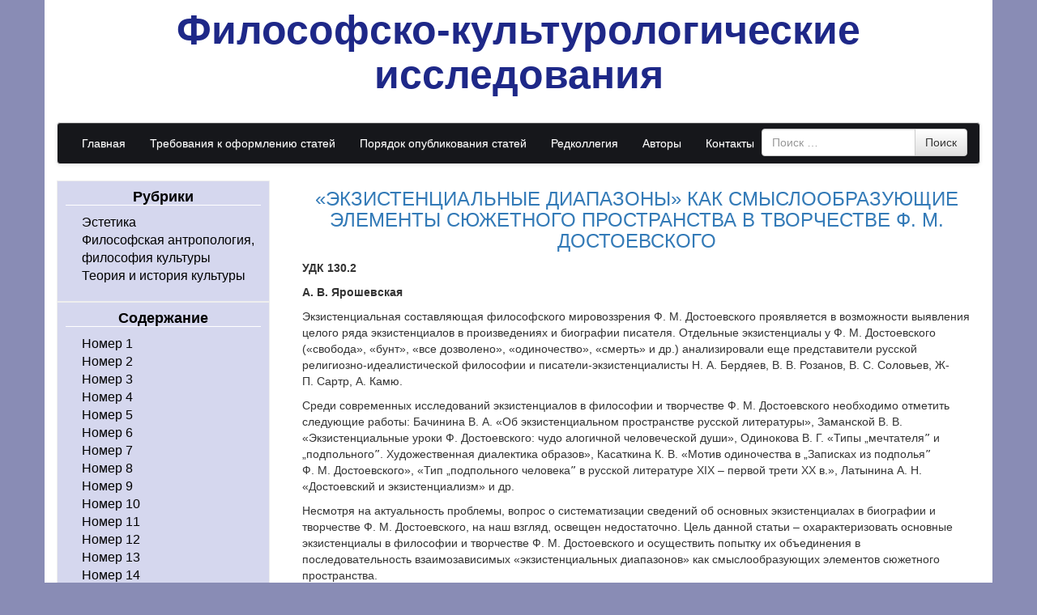

--- FILE ---
content_type: text/html; charset=UTF-8
request_url: http://fki.lgaki.info/2021/11/08/%D1%8D%D0%BA%D0%B7%D0%B8%D1%81%D1%82%D0%B5%D0%BD%D1%86%D0%B8%D0%B0%D0%BB%D1%8C%D0%BD%D1%8B%D0%B5-%D0%B4%D0%B8%D0%B0%D0%BF%D0%B0%D0%B7%D0%BE%D0%BD%D1%8B-%D0%BA%D0%B0%D0%BA-%D1%81%D0%BC/
body_size: 16927
content:
<!DOCTYPE html>
<!--[if lt IE 7]>  <html class="no-js lt-ie9 lt-ie8 lt-ie7" lang="ru-RU"> <![endif]-->
<!--[if IE 7]>     <html class="no-js lt-ie9 lt-ie8" lang="ru-RU"> <![endif]-->
<!--[if IE 8]>     <html class="no-js lt-ie9" lang="ru-RU"> <![endif]-->
<!--[if gt IE 8]><!--> <html class="no-js" lang="ru-RU"> <!--<![endif]-->
	<head>
		<meta charset="UTF-8">
		<meta http-equiv="X-UA-Compatible" content="IE=edge">
		<meta name="viewport" content="width=device-width">

		<link rel="profile" href="http://gmpg.org/xfn/11">
		<link rel="pingback" href="http://fki.lgaki.info/xmlrpc.php">
		
		<!--wordpress head-->
		<title>«ЭКЗИСТЕНЦИАЛЬНЫЕ ДИАПАЗОНЫ» КАК СМЫСЛООБРАЗУЮЩИЕ ЭЛЕМЕНТЫ СЮЖЕТНОГО ПРОСТРАНСТВА В ТВОРЧЕСТВЕ Ф. М. ДОСТОЕВСКОГО | Философско-культурологические исследования</title>
<meta name='robots' content='max-image-preview:large' />
<link rel='dns-prefetch' href='//s.w.org' />
<link rel="alternate" type="application/rss+xml" title="Философско-культурологические исследования &raquo; Лента" href="http://fki.lgaki.info/feed/" />
<link rel="alternate" type="application/rss+xml" title="Философско-культурологические исследования &raquo; Лента комментариев" href="http://fki.lgaki.info/comments/feed/" />
<script type="text/javascript">
window._wpemojiSettings = {"baseUrl":"https:\/\/s.w.org\/images\/core\/emoji\/14.0.0\/72x72\/","ext":".png","svgUrl":"https:\/\/s.w.org\/images\/core\/emoji\/14.0.0\/svg\/","svgExt":".svg","source":{"concatemoji":"http:\/\/fki.lgaki.info\/wp-includes\/js\/wp-emoji-release.min.js?ver=6.0.11"}};
/*! This file is auto-generated */
!function(e,a,t){var n,r,o,i=a.createElement("canvas"),p=i.getContext&&i.getContext("2d");function s(e,t){var a=String.fromCharCode,e=(p.clearRect(0,0,i.width,i.height),p.fillText(a.apply(this,e),0,0),i.toDataURL());return p.clearRect(0,0,i.width,i.height),p.fillText(a.apply(this,t),0,0),e===i.toDataURL()}function c(e){var t=a.createElement("script");t.src=e,t.defer=t.type="text/javascript",a.getElementsByTagName("head")[0].appendChild(t)}for(o=Array("flag","emoji"),t.supports={everything:!0,everythingExceptFlag:!0},r=0;r<o.length;r++)t.supports[o[r]]=function(e){if(!p||!p.fillText)return!1;switch(p.textBaseline="top",p.font="600 32px Arial",e){case"flag":return s([127987,65039,8205,9895,65039],[127987,65039,8203,9895,65039])?!1:!s([55356,56826,55356,56819],[55356,56826,8203,55356,56819])&&!s([55356,57332,56128,56423,56128,56418,56128,56421,56128,56430,56128,56423,56128,56447],[55356,57332,8203,56128,56423,8203,56128,56418,8203,56128,56421,8203,56128,56430,8203,56128,56423,8203,56128,56447]);case"emoji":return!s([129777,127995,8205,129778,127999],[129777,127995,8203,129778,127999])}return!1}(o[r]),t.supports.everything=t.supports.everything&&t.supports[o[r]],"flag"!==o[r]&&(t.supports.everythingExceptFlag=t.supports.everythingExceptFlag&&t.supports[o[r]]);t.supports.everythingExceptFlag=t.supports.everythingExceptFlag&&!t.supports.flag,t.DOMReady=!1,t.readyCallback=function(){t.DOMReady=!0},t.supports.everything||(n=function(){t.readyCallback()},a.addEventListener?(a.addEventListener("DOMContentLoaded",n,!1),e.addEventListener("load",n,!1)):(e.attachEvent("onload",n),a.attachEvent("onreadystatechange",function(){"complete"===a.readyState&&t.readyCallback()})),(e=t.source||{}).concatemoji?c(e.concatemoji):e.wpemoji&&e.twemoji&&(c(e.twemoji),c(e.wpemoji)))}(window,document,window._wpemojiSettings);
</script>
<style type="text/css">
img.wp-smiley,
img.emoji {
	display: inline !important;
	border: none !important;
	box-shadow: none !important;
	height: 1em !important;
	width: 1em !important;
	margin: 0 0.07em !important;
	vertical-align: -0.1em !important;
	background: none !important;
	padding: 0 !important;
}
</style>
	<link rel='stylesheet' id='wp-block-library-css'  href='http://fki.lgaki.info/wp-includes/css/dist/block-library/style.min.css?ver=6.0.11' type='text/css' media='all' />
<style id='global-styles-inline-css' type='text/css'>
body{--wp--preset--color--black: #000000;--wp--preset--color--cyan-bluish-gray: #abb8c3;--wp--preset--color--white: #ffffff;--wp--preset--color--pale-pink: #f78da7;--wp--preset--color--vivid-red: #cf2e2e;--wp--preset--color--luminous-vivid-orange: #ff6900;--wp--preset--color--luminous-vivid-amber: #fcb900;--wp--preset--color--light-green-cyan: #7bdcb5;--wp--preset--color--vivid-green-cyan: #00d084;--wp--preset--color--pale-cyan-blue: #8ed1fc;--wp--preset--color--vivid-cyan-blue: #0693e3;--wp--preset--color--vivid-purple: #9b51e0;--wp--preset--gradient--vivid-cyan-blue-to-vivid-purple: linear-gradient(135deg,rgba(6,147,227,1) 0%,rgb(155,81,224) 100%);--wp--preset--gradient--light-green-cyan-to-vivid-green-cyan: linear-gradient(135deg,rgb(122,220,180) 0%,rgb(0,208,130) 100%);--wp--preset--gradient--luminous-vivid-amber-to-luminous-vivid-orange: linear-gradient(135deg,rgba(252,185,0,1) 0%,rgba(255,105,0,1) 100%);--wp--preset--gradient--luminous-vivid-orange-to-vivid-red: linear-gradient(135deg,rgba(255,105,0,1) 0%,rgb(207,46,46) 100%);--wp--preset--gradient--very-light-gray-to-cyan-bluish-gray: linear-gradient(135deg,rgb(238,238,238) 0%,rgb(169,184,195) 100%);--wp--preset--gradient--cool-to-warm-spectrum: linear-gradient(135deg,rgb(74,234,220) 0%,rgb(151,120,209) 20%,rgb(207,42,186) 40%,rgb(238,44,130) 60%,rgb(251,105,98) 80%,rgb(254,248,76) 100%);--wp--preset--gradient--blush-light-purple: linear-gradient(135deg,rgb(255,206,236) 0%,rgb(152,150,240) 100%);--wp--preset--gradient--blush-bordeaux: linear-gradient(135deg,rgb(254,205,165) 0%,rgb(254,45,45) 50%,rgb(107,0,62) 100%);--wp--preset--gradient--luminous-dusk: linear-gradient(135deg,rgb(255,203,112) 0%,rgb(199,81,192) 50%,rgb(65,88,208) 100%);--wp--preset--gradient--pale-ocean: linear-gradient(135deg,rgb(255,245,203) 0%,rgb(182,227,212) 50%,rgb(51,167,181) 100%);--wp--preset--gradient--electric-grass: linear-gradient(135deg,rgb(202,248,128) 0%,rgb(113,206,126) 100%);--wp--preset--gradient--midnight: linear-gradient(135deg,rgb(2,3,129) 0%,rgb(40,116,252) 100%);--wp--preset--duotone--dark-grayscale: url('#wp-duotone-dark-grayscale');--wp--preset--duotone--grayscale: url('#wp-duotone-grayscale');--wp--preset--duotone--purple-yellow: url('#wp-duotone-purple-yellow');--wp--preset--duotone--blue-red: url('#wp-duotone-blue-red');--wp--preset--duotone--midnight: url('#wp-duotone-midnight');--wp--preset--duotone--magenta-yellow: url('#wp-duotone-magenta-yellow');--wp--preset--duotone--purple-green: url('#wp-duotone-purple-green');--wp--preset--duotone--blue-orange: url('#wp-duotone-blue-orange');--wp--preset--font-size--small: 13px;--wp--preset--font-size--medium: 20px;--wp--preset--font-size--large: 36px;--wp--preset--font-size--x-large: 42px;}.has-black-color{color: var(--wp--preset--color--black) !important;}.has-cyan-bluish-gray-color{color: var(--wp--preset--color--cyan-bluish-gray) !important;}.has-white-color{color: var(--wp--preset--color--white) !important;}.has-pale-pink-color{color: var(--wp--preset--color--pale-pink) !important;}.has-vivid-red-color{color: var(--wp--preset--color--vivid-red) !important;}.has-luminous-vivid-orange-color{color: var(--wp--preset--color--luminous-vivid-orange) !important;}.has-luminous-vivid-amber-color{color: var(--wp--preset--color--luminous-vivid-amber) !important;}.has-light-green-cyan-color{color: var(--wp--preset--color--light-green-cyan) !important;}.has-vivid-green-cyan-color{color: var(--wp--preset--color--vivid-green-cyan) !important;}.has-pale-cyan-blue-color{color: var(--wp--preset--color--pale-cyan-blue) !important;}.has-vivid-cyan-blue-color{color: var(--wp--preset--color--vivid-cyan-blue) !important;}.has-vivid-purple-color{color: var(--wp--preset--color--vivid-purple) !important;}.has-black-background-color{background-color: var(--wp--preset--color--black) !important;}.has-cyan-bluish-gray-background-color{background-color: var(--wp--preset--color--cyan-bluish-gray) !important;}.has-white-background-color{background-color: var(--wp--preset--color--white) !important;}.has-pale-pink-background-color{background-color: var(--wp--preset--color--pale-pink) !important;}.has-vivid-red-background-color{background-color: var(--wp--preset--color--vivid-red) !important;}.has-luminous-vivid-orange-background-color{background-color: var(--wp--preset--color--luminous-vivid-orange) !important;}.has-luminous-vivid-amber-background-color{background-color: var(--wp--preset--color--luminous-vivid-amber) !important;}.has-light-green-cyan-background-color{background-color: var(--wp--preset--color--light-green-cyan) !important;}.has-vivid-green-cyan-background-color{background-color: var(--wp--preset--color--vivid-green-cyan) !important;}.has-pale-cyan-blue-background-color{background-color: var(--wp--preset--color--pale-cyan-blue) !important;}.has-vivid-cyan-blue-background-color{background-color: var(--wp--preset--color--vivid-cyan-blue) !important;}.has-vivid-purple-background-color{background-color: var(--wp--preset--color--vivid-purple) !important;}.has-black-border-color{border-color: var(--wp--preset--color--black) !important;}.has-cyan-bluish-gray-border-color{border-color: var(--wp--preset--color--cyan-bluish-gray) !important;}.has-white-border-color{border-color: var(--wp--preset--color--white) !important;}.has-pale-pink-border-color{border-color: var(--wp--preset--color--pale-pink) !important;}.has-vivid-red-border-color{border-color: var(--wp--preset--color--vivid-red) !important;}.has-luminous-vivid-orange-border-color{border-color: var(--wp--preset--color--luminous-vivid-orange) !important;}.has-luminous-vivid-amber-border-color{border-color: var(--wp--preset--color--luminous-vivid-amber) !important;}.has-light-green-cyan-border-color{border-color: var(--wp--preset--color--light-green-cyan) !important;}.has-vivid-green-cyan-border-color{border-color: var(--wp--preset--color--vivid-green-cyan) !important;}.has-pale-cyan-blue-border-color{border-color: var(--wp--preset--color--pale-cyan-blue) !important;}.has-vivid-cyan-blue-border-color{border-color: var(--wp--preset--color--vivid-cyan-blue) !important;}.has-vivid-purple-border-color{border-color: var(--wp--preset--color--vivid-purple) !important;}.has-vivid-cyan-blue-to-vivid-purple-gradient-background{background: var(--wp--preset--gradient--vivid-cyan-blue-to-vivid-purple) !important;}.has-light-green-cyan-to-vivid-green-cyan-gradient-background{background: var(--wp--preset--gradient--light-green-cyan-to-vivid-green-cyan) !important;}.has-luminous-vivid-amber-to-luminous-vivid-orange-gradient-background{background: var(--wp--preset--gradient--luminous-vivid-amber-to-luminous-vivid-orange) !important;}.has-luminous-vivid-orange-to-vivid-red-gradient-background{background: var(--wp--preset--gradient--luminous-vivid-orange-to-vivid-red) !important;}.has-very-light-gray-to-cyan-bluish-gray-gradient-background{background: var(--wp--preset--gradient--very-light-gray-to-cyan-bluish-gray) !important;}.has-cool-to-warm-spectrum-gradient-background{background: var(--wp--preset--gradient--cool-to-warm-spectrum) !important;}.has-blush-light-purple-gradient-background{background: var(--wp--preset--gradient--blush-light-purple) !important;}.has-blush-bordeaux-gradient-background{background: var(--wp--preset--gradient--blush-bordeaux) !important;}.has-luminous-dusk-gradient-background{background: var(--wp--preset--gradient--luminous-dusk) !important;}.has-pale-ocean-gradient-background{background: var(--wp--preset--gradient--pale-ocean) !important;}.has-electric-grass-gradient-background{background: var(--wp--preset--gradient--electric-grass) !important;}.has-midnight-gradient-background{background: var(--wp--preset--gradient--midnight) !important;}.has-small-font-size{font-size: var(--wp--preset--font-size--small) !important;}.has-medium-font-size{font-size: var(--wp--preset--font-size--medium) !important;}.has-large-font-size{font-size: var(--wp--preset--font-size--large) !important;}.has-x-large-font-size{font-size: var(--wp--preset--font-size--x-large) !important;}
</style>
<link rel='stylesheet' id='bootstrap-style-css'  href='http://fki.lgaki.info/wp-content/themes/bootstrap-basic/css/bootstrap.min.css?ver=3.3.7' type='text/css' media='all' />
<link rel='stylesheet' id='bootstrap-theme-style-css'  href='http://fki.lgaki.info/wp-content/themes/bootstrap-basic/css/bootstrap-theme.min.css?ver=3.3.7' type='text/css' media='all' />
<link rel='stylesheet' id='fontawesome-style-css'  href='http://fki.lgaki.info/wp-content/themes/bootstrap-basic/css/font-awesome.min.css?ver=4.7.0' type='text/css' media='all' />
<link rel='stylesheet' id='main-style-css'  href='http://fki.lgaki.info/wp-content/themes/bootstrap-basic/css/main.css?ver=6.0.11' type='text/css' media='all' />
<link rel='stylesheet' id='bootstrap-basic-style-css'  href='http://fki.lgaki.info/wp-content/themes/bootstrap-basic/style.css?ver=6.0.11' type='text/css' media='all' />
<script type='text/javascript' src='http://fki.lgaki.info/wp-content/themes/bootstrap-basic/js/vendor/modernizr.min.js?ver=3.3.1' id='modernizr-script-js'></script>
<!--[if lt IE 9]>
<script type='text/javascript' src='http://fki.lgaki.info/wp-content/themes/bootstrap-basic/js/vendor/respond.min.js?ver=1.4.2' id='respond-script-js'></script>
<![endif]-->
<!--[if lte IE 9]>
<script type='text/javascript' src='http://fki.lgaki.info/wp-content/themes/bootstrap-basic/js/vendor/html5shiv.min.js?ver=3.7.3' id='html5-shiv-script-js'></script>
<![endif]-->
<script type='text/javascript' src='http://fki.lgaki.info/wp-includes/js/jquery/jquery.min.js?ver=3.6.0' id='jquery-core-js'></script>
<script type='text/javascript' src='http://fki.lgaki.info/wp-includes/js/jquery/jquery-migrate.min.js?ver=3.3.2' id='jquery-migrate-js'></script>
<link rel="https://api.w.org/" href="http://fki.lgaki.info/wp-json/" /><link rel="alternate" type="application/json" href="http://fki.lgaki.info/wp-json/wp/v2/posts/628" /><link rel="EditURI" type="application/rsd+xml" title="RSD" href="http://fki.lgaki.info/xmlrpc.php?rsd" />
<link rel="wlwmanifest" type="application/wlwmanifest+xml" href="http://fki.lgaki.info/wp-includes/wlwmanifest.xml" /> 
<meta name="generator" content="WordPress 6.0.11" />
<link rel="canonical" href="http://fki.lgaki.info/2021/11/08/%d1%8d%d0%ba%d0%b7%d0%b8%d1%81%d1%82%d0%b5%d0%bd%d1%86%d0%b8%d0%b0%d0%bb%d1%8c%d0%bd%d1%8b%d0%b5-%d0%b4%d0%b8%d0%b0%d0%bf%d0%b0%d0%b7%d0%be%d0%bd%d1%8b-%d0%ba%d0%b0%d0%ba-%d1%81%d0%bc/" />
<link rel='shortlink' href='http://fki.lgaki.info/?p=628' />
<link rel="alternate" type="application/json+oembed" href="http://fki.lgaki.info/wp-json/oembed/1.0/embed?url=http%3A%2F%2Ffki.lgaki.info%2F2021%2F11%2F08%2F%25d1%258d%25d0%25ba%25d0%25b7%25d0%25b8%25d1%2581%25d1%2582%25d0%25b5%25d0%25bd%25d1%2586%25d0%25b8%25d0%25b0%25d0%25bb%25d1%258c%25d0%25bd%25d1%258b%25d0%25b5-%25d0%25b4%25d0%25b8%25d0%25b0%25d0%25bf%25d0%25b0%25d0%25b7%25d0%25be%25d0%25bd%25d1%258b-%25d0%25ba%25d0%25b0%25d0%25ba-%25d1%2581%25d0%25bc%2F" />
<link rel="alternate" type="text/xml+oembed" href="http://fki.lgaki.info/wp-json/oembed/1.0/embed?url=http%3A%2F%2Ffki.lgaki.info%2F2021%2F11%2F08%2F%25d1%258d%25d0%25ba%25d0%25b7%25d0%25b8%25d1%2581%25d1%2582%25d0%25b5%25d0%25bd%25d1%2586%25d0%25b8%25d0%25b0%25d0%25bb%25d1%258c%25d0%25bd%25d1%258b%25d0%25b5-%25d0%25b4%25d0%25b8%25d0%25b0%25d0%25bf%25d0%25b0%25d0%25b7%25d0%25be%25d0%25bd%25d1%258b-%25d0%25ba%25d0%25b0%25d0%25ba-%25d1%2581%25d0%25bc%2F&#038;format=xml" />
	</head>
	<body class="post-template-default single single-post postid-628 single-format-standard">
		<!--[if lt IE 8]>
			<p class="ancient-browser-alert">You are using an <strong>outdated</strong> browser. Please <a href="http://browsehappy.com/" target="_blank">upgrade your browser</a>.</p>
		<![endif]-->
		
		
		
		
		
		<div class="container page-container">
			 
			<header role="banner">
				<div class="row row-with-vspace site-branding">
					<div class="col-md-12 site-title">
						<h1 class="site-title-heading">
							<a href="http://fki.lgaki.info/" title="Философско-культурологические исследования" rel="home">Философско-культурологические исследования</a>
						</h1>
					</div>
					<div class="col-md-6 page-header-top-right">
						<div class="sr-only">
							<a href="#content" title="Skip to content">Skip to content</a>
						</div>
						 
					</div>
				</div><!--.site-branding-->
				
				<div class="row main-navigation">
					<div class="col-md-12">
						<nav class="navbar navbar-default" role="navigation">
							<div class="navbar-header">
								<button type="button" class="navbar-toggle" data-toggle="collapse" data-target=".navbar-primary-collapse">
									<span class="sr-only">Toggle navigation</span>
									<span class="icon-bar"></span>
									<span class="icon-bar"></span>
									<span class="icon-bar"></span>
								</button>
							</div>
							
							<div class="collapse navbar-collapse navbar-primary-collapse">
								<ul id="menu-%d0%b3%d0%bb%d0%b0%d0%b2%d0%bd%d0%be%d0%b5" class="nav navbar-nav"><li id="menu-item-12" class="menu-item menu-item-type-post_type menu-item-object-page menu-item-home menu-item-12"><a href="http://fki.lgaki.info/">Главная</a></li>
<li id="menu-item-74" class="menu-item menu-item-type-post_type menu-item-object-page menu-item-74"><a href="http://fki.lgaki.info/%d1%82%d1%80%d0%b5%d0%b1%d0%be%d0%b2%d0%b0%d0%bd%d0%b8%d1%8f-%d0%ba-%d0%be%d1%84%d0%be%d1%80%d0%bc%d0%bb%d0%b5%d0%bd%d0%b8%d1%8e-%d1%81%d1%82%d0%b0%d1%82%d0%b5%d0%b9/">Требования к оформлению статей</a></li>
<li id="menu-item-222" class="menu-item menu-item-type-post_type menu-item-object-page menu-item-222"><a href="http://fki.lgaki.info/%d0%bf%d0%be%d1%80%d1%8f%d0%b4%d0%be%d0%ba-%d0%bd%d0%b0%d0%bf%d1%80%d0%b0%d0%b2%d0%bb%d0%b5%d0%bd%d0%b8%d1%8f-%d1%80%d0%b5%d1%86%d0%b5%d0%bd%d0%b7%d0%b8%d1%80%d0%be%d0%b2%d0%b0%d0%bd%d0%b8%d1%8f/">Порядок опубликования статей</a></li>
<li id="menu-item-28" class="menu-item menu-item-type-post_type menu-item-object-page menu-item-28"><a href="http://fki.lgaki.info/%d1%80%d0%b5%d0%b4%d0%ba%d0%be%d0%bb%d0%bb%d0%b5%d0%b3%d0%b8%d1%8f/">Редколлегия</a></li>
<li id="menu-item-29" class="menu-item menu-item-type-post_type menu-item-object-page menu-item-29"><a href="http://fki.lgaki.info/%d0%b0%d0%b2%d1%82%d0%be%d1%80%d1%8b/">Авторы</a></li>
<li id="menu-item-110" class="menu-item menu-item-type-post_type menu-item-object-page menu-item-110"><a href="http://fki.lgaki.info/%d0%ba%d0%be%d0%bd%d1%82%d0%b0%d0%ba%d1%82%d1%8b/">Контакты</a></li>
</ul> 
								 
							</div><!--.navbar-collapse-->
							<div class="col-md-3 col-md-offset-9" style="position:absolute;
z-index: 9999;top: 7px;">
							<form role="search" method="get" class="search-form form" action="http://fki.lgaki.info/">
	<label for="form-search-input" class="sr-only">Поиск</label>
	<div class="input-group">
		<input type="search" id="form-search-input" class="form-control" placeholder="Поиск &hellip;" value="" name="s" title="Search for:">
		<span class="input-group-btn">
			<button type="submit" class="btn btn-default">Поиск</button>
		</span>
	</div>
</form>							</div>	
						</nav>
					</div>
				</div><!--.main-navigation-->
			</header>
			
			
			<div id="content" class="row row-with-vspace site-content">
 
 
				<div class="col-md-3" id="sidebar-left">
					 
					<aside id="nav_menu-2" class="widget widget_nav_menu"><h1 class="widget-title">Рубрики</h1><div class="menu-menu-1-container"><ul id="menu-menu-1" class="menu"><li id="menu-item-11" class="menu-item menu-item-type-taxonomy menu-item-object-category menu-item-11"><a href="http://fki.lgaki.info/category/%d1%8d%d1%81%d1%82%d0%b5%d1%82%d0%b8%d0%ba%d0%b0/">Эстетика</a></li>
<li id="menu-item-10" class="menu-item menu-item-type-taxonomy menu-item-object-category current-post-ancestor current-menu-parent current-post-parent menu-item-10"><a href="http://fki.lgaki.info/category/%d1%84%d0%b8%d0%bb%d0%be%d1%81%d0%be%d1%84%d1%81%d0%ba%d0%b0%d1%8f-%d0%b0%d0%bd%d1%82%d1%80%d0%be%d0%bf%d0%be%d0%bb%d0%be%d0%b3%d0%b8%d1%8f-%d1%84%d0%b8%d0%bb%d0%be%d1%81%d0%be%d1%84%d0%b8%d1%8f/">Философская антропология, философия культуры</a></li>
<li id="menu-item-9" class="menu-item menu-item-type-taxonomy menu-item-object-category menu-item-9"><a href="http://fki.lgaki.info/category/%d1%82%d0%b5%d0%be%d1%80%d0%b8%d1%8f-%d0%b8-%d0%b8%d1%81%d1%82%d0%be%d1%80%d0%b8%d1%8f-%d0%ba%d1%83%d0%bb%d1%8c%d1%82%d1%83%d1%80%d1%8b/">Теория и история культуры</a></li>
</ul></div></aside><aside id="nav_menu-3" class="widget widget_nav_menu"><h1 class="widget-title">Содержание</h1><div class="menu-%d1%81%d0%be%d0%b4%d0%b5%d1%80%d0%b6%d0%b0%d0%bd%d0%b8%d0%b5-container"><ul id="menu-%d1%81%d0%be%d0%b4%d0%b5%d1%80%d0%b6%d0%b0%d0%bd%d0%b8%d0%b5" class="menu"><li id="menu-item-106" class="menu-item menu-item-type-post_type menu-item-object-page menu-item-106"><a href="http://fki.lgaki.info/%d0%bd%d0%be%d0%bc%d0%b5%d1%80-%e2%84%96-1/">Номер 1</a></li>
<li id="menu-item-195" class="menu-item menu-item-type-post_type menu-item-object-page menu-item-195"><a href="http://fki.lgaki.info/%d0%bd%d0%be%d0%bc%d0%b5%d1%80-2/">Номер 2</a></li>
<li id="menu-item-217" class="menu-item menu-item-type-post_type menu-item-object-page menu-item-217"><a href="http://fki.lgaki.info/%d0%bd%d0%be%d0%bc%d0%b5%d1%80-3/">Номер 3</a></li>
<li id="menu-item-276" class="menu-item menu-item-type-post_type menu-item-object-page menu-item-276"><a href="http://fki.lgaki.info/%d0%bd%d0%be%d0%bc%d0%b5%d1%80-4/">Номер 4</a></li>
<li id="menu-item-412" class="menu-item menu-item-type-post_type menu-item-object-page menu-item-412"><a href="http://fki.lgaki.info/%d0%bd%d0%be%d0%bc%d0%b5%d1%80-5/">Номер 5</a></li>
<li id="menu-item-469" class="menu-item menu-item-type-post_type menu-item-object-page menu-item-469"><a href="http://fki.lgaki.info/%d0%bd%d0%be%d0%bc%d0%b5%d1%80-6/">Номер 6</a></li>
<li id="menu-item-521" class="menu-item menu-item-type-post_type menu-item-object-page menu-item-521"><a href="http://fki.lgaki.info/%d0%bd%d0%be%d0%bc%d0%b5%d1%80-7/">Номер 7</a></li>
<li id="menu-item-569" class="menu-item menu-item-type-post_type menu-item-object-page menu-item-569"><a href="http://fki.lgaki.info/%d0%bd%d0%be%d0%bc%d0%b5%d1%80-8/">Номер 8</a></li>
<li id="menu-item-616" class="menu-item menu-item-type-post_type menu-item-object-page menu-item-616"><a href="http://fki.lgaki.info/%d0%bd%d0%be%d0%bc%d0%b5%d1%80-9/">Номер 9</a></li>
<li id="menu-item-650" class="menu-item menu-item-type-post_type menu-item-object-page menu-item-650"><a href="http://fki.lgaki.info/%d0%bd%d0%be%d0%bc%d0%b5%d1%80-10/">Номер 10</a></li>
<li id="menu-item-725" class="menu-item menu-item-type-post_type menu-item-object-page menu-item-725"><a href="http://fki.lgaki.info/%d0%bd%d0%be%d0%bc%d0%b5%d1%80-11/">Номер 11</a></li>
<li id="menu-item-750" class="menu-item menu-item-type-post_type menu-item-object-page menu-item-750"><a href="http://fki.lgaki.info/%d0%bd%d0%be%d0%bc%d0%b5%d1%80-12/">Номер 12</a></li>
<li id="menu-item-801" class="menu-item menu-item-type-post_type menu-item-object-page menu-item-801"><a href="http://fki.lgaki.info/%d0%bd%d0%be%d0%bc%d0%b5%d1%80-13/">Номер 13</a></li>
<li id="menu-item-859" class="menu-item menu-item-type-post_type menu-item-object-page menu-item-859"><a href="http://fki.lgaki.info/%d0%bd%d0%be%d0%bc%d0%b5%d1%80-14/">Номер 14</a></li>
</ul></div></aside><aside id="calendar-2" class="widget widget_calendar"><div id="calendar_wrap" class="calendar_wrap"><table  id="wp-calendar" class="table" class="wp-calendar-table">
	<caption>Ноябрь 2021</caption>
	<thead>
	<tr>
		<th scope="col" title="Понедельник">Пн</th>
		<th scope="col" title="Вторник">Вт</th>
		<th scope="col" title="Среда">Ср</th>
		<th scope="col" title="Четверг">Чт</th>
		<th scope="col" title="Пятница">Пт</th>
		<th scope="col" title="Суббота">Сб</th>
		<th scope="col" title="Воскресенье">Вс</th>
	</tr>
	</thead>
	<tbody>
	<tr><td>1</td><td>2</td><td>3</td><td>4</td><td>5</td><td>6</td><td>7</td>
	</tr>
	<tr>
		<td><a href="http://fki.lgaki.info/2021/11/08/" aria-label="Записи, опубликованные 08.11.2021">8</a></td><td>9</td><td>10</td><td>11</td><td>12</td><td>13</td><td>14</td>
	</tr>
	<tr>
		<td>15</td><td>16</td><td>17</td><td>18</td><td>19</td><td>20</td><td>21</td>
	</tr>
	<tr>
		<td>22</td><td>23</td><td>24</td><td>25</td><td>26</td><td>27</td><td>28</td>
	</tr>
	<tr>
		<td>29</td><td>30</td>
		<td class="pad" colspan="5">&nbsp;</td>
	</tr>
	</tbody>
	</table><nav aria-label="Предыдущий и следующий месяцы" class="wp-calendar-nav">
		<span class="wp-calendar-nav-prev"><a href="http://fki.lgaki.info/2021/07/">&laquo; Июл</a></span>
		<span class="pad">&nbsp;</span>
		<span class="wp-calendar-nav-next"><a href="http://fki.lgaki.info/2022/07/">Июл &raquo;</a></span>
	</nav></div></aside> 
				</div>
  
				<div class="col-md-9 content-area" id="main-column">
					<main id="main" class="site-main" role="main">
						<article id="post-628" class="post-628 post type-post status-publish format-standard hentry category-3">
	<header class="entry-header">
		<h3 class="entry-title"><a href="http://fki.lgaki.info/2021/11/08/%d1%8d%d0%ba%d0%b7%d0%b8%d1%81%d1%82%d0%b5%d0%bd%d1%86%d0%b8%d0%b0%d0%bb%d1%8c%d0%bd%d1%8b%d0%b5-%d0%b4%d0%b8%d0%b0%d0%bf%d0%b0%d0%b7%d0%be%d0%bd%d1%8b-%d0%ba%d0%b0%d0%ba-%d1%81%d0%bc/" rel="bookmark">«ЭКЗИСТЕНЦИАЛЬНЫЕ ДИАПАЗОНЫ» КАК СМЫСЛООБРАЗУЮЩИЕ ЭЛЕМЕНТЫ СЮЖЕТНОГО ПРОСТРАНСТВА В ТВОРЧЕСТВЕ Ф. М. ДОСТОЕВСКОГО</a></h3>

		 
		
		 
	</header><!-- .entry-header -->

	
	 
	<div class="entry-content">
		<p><strong>УДК 130.2 </strong></p>
<p><strong>А. В. Ярошевская</strong></p>
<p>Экзистенциальная составляющая философского мировоззрения Ф. М. Достоевского проявляется в возможности выявления целого ряда экзистенциалов в произведениях и биографии писателя. Отдельные экзистенциалы у Ф. М. Достоевского («свобода», «бунт», «все дозволено», «одиночество», «смерть» и др.) анализировали еще представители русской религиозно-идеалистической философии и писатели-экзистенциалисты Н. А. Бердяев, В. В. Розанов, В. С. Соловьев, Ж-П. Сартр, А. Камю.<span id="more-628"></span></p>
<p>Среди современных исследований экзистенциалов в философии и творчестве Ф. М. Достоевского необходимо отметить следующие работы: Бачинина В. А. «Об экзистенциальном пространстве русской литературы», Заманской В. В. «Экзистенциальные уроки Ф. Достоевского: чудо алогичной человеческой души», Одинокова В. Г. «Типы „мечтателяˮ и „подпольногоˮ. Художественная диалектика образов», Касаткина К. В. «Мотив одиночества в „Записках из подпольяˮ Ф. М. Достоевского», «Тип „подпольного человекаˮ в русской литературе XIX – первой трети ХХ в.», Латынина А. Н. «Достоевский и экзистенциализм» и др.</p>
<p>Несмотря на актуальность проблемы, вопрос о систематизации сведений об основных экзистенциалах в биографии и творчестве Ф. М. Достоевского, на наш взгляд, освещен недостаточно. Цель данной статьи – охарактеризовать основные экзистенциалы в философии и творчестве Ф. М. Достоевского и осуществить попытку их объединения в последовательность взаимозависимых «экзистенциальных диапазонов» как смыслообразующих элементов сюжетного пространства.</p>
<p>Вопрос об экзистенциалах в философии и творчестве Ф. М. Достоевского поднимался в научной литературе неоднократно. Здесь необходимо отметить, что обилие «разночтений» в исследованиях во многом обусловлено уникальной особенностью философской системы Ф. М. Достоевского, изложенной, как известно, посредством литературы и художественных образов. Тем более, что в экзистенциализме традиционные понятия философии («субстанция», «дух», «материя», «бытие», «сущность» и т. п.) заменяются более «очеловеченными» − «свобода», «любовь», «страх», и т. п., взятыми в их конкретном жизненном содержании, понятном каждому человеку. В романах писателя процесс «жизненного содержания» насыщен «общечеловеческими» экзистенциалами. Таким образом, именно специфичность философской концепции писателя, нашедшей воплощение в литературе и публицистике, предоставляет широкое поле для определения того или иного экзисстенциала в научных исследованиях.</p>
<p>Латынина А. Н. среди ключевых экзистенциалов в текстах Ф. М. Достоевского выделяет следующие: «ощущение жизни как трагедии и борьбы», «требование свободы и ответственности за нее», «поиски подлинности существования», «недоверие к возможности преобразовать мир и человеческую жизнь на разумных началах» [9, с.211].</p>
<p>Романов Ю. А. в статье «Матрица „подпольяˮ в концепции героев позднего Достоевского» обобщает исследования, выявившие типы «кроткий», «ожесточенный», «двойник», «подпольные», «теоретики – раздвоенные натуры», «нигилисты», «апокалиптики» и др. [14, с.76]. Большинство из названных типов позже угадываются в персонажах писателей-экзистенциалистов (А. Камю, Ж.-П. Сартра)</p>
<p>Райнхард Лаут в книге «Философия Достоевского в систематическом изложении» рассматривает воплощенные в творчестве писателя экзистенциалы «свобода», «воля к жизни», «смерть, «самоубийство», «Бога нет» и др. Историк философии считает, что русский мыслитель «является первооткрывателем понятия о «сверхчеловеке». Ф.М. Достоевский, отмечает Лаут, «независимо и вне влияния Кьеркегора обрисовал «безосновный страх» экзистенциализма и преодолел его» [10, с.38].</p>
<p>Большинство исследователей сходится во мнении, что важнейшим в философской системе <strong>Ф. М. Достоевского</strong>, как и в философии существования, является категория свободы. Различные способы реализации данного экзистенциала рассматриваются <strong>Ф. М. Достоевским </strong>практически в каждом произведении. Парадоксально, что «свободу и самобытность, как проблему, а не как факт только» писатель обрел именно в заключении, на каторге, «когда он весь ушел в собственные глубины и в духовное свое подполье» [15, с.81].</p>
<p>Свобода – это, прежде всего, естественное состояние и неотъемлемое право человека. Это необходимость осознавать и принимать собственную свободу как дар, а не как тяжкое бремя. Очень важно также уважать право на свободу других; умышленное лишение свободы может привести к потере личности и превращению человечества в покорное стадо, жаждущее только «хлеба и зрелищ».</p>
<p>Не менее значим в философии, жизни и творчестве <strong>Ф. М. Достоевского </strong>экзистенциал «одиночество». Творческая изоляция писателя, обвинения в «жестоком таланте», непонимание вчерашних «товарищей по перу» способствовало духовному одиночеству. Тяжелым для писателя было пребывание в инженерном училище с военной муштрой, страшным испытанием стала каторга, где болезненное противопоставление «я» – «другие» особенно ощущалось в социальном расслоении: для каторжан писатель был «барином», а значит – врагом.</p>
<p>Опыт одиночества Ф. М. Достоевский переносит на своих героев: Голядкин, Макар Девушкин, Прохарчин, Раскольников, Мышкин и другие. Многие персонажи одиноки из-за одержимостью различными идеями: Раскольников, противопоставляющий себя «тварям дрожащим», Иван Карамазов, находящийся в плену мучительной теодицеи, князь Мышкин, не выдерживающий столкновение с миром. В отличие от европейских экзистенциалистов, писатель видит спасение от одиночества в вере, в воссоединении с единомышленниками на «православной ниве».</p>
<p>Одной из составляющих экзистенциала «одиночество» в философии, жизни и творчестве <strong>Ф. М. Достоевского </strong>является уникальный экзистенциал «подполье», введенный в мировую философию и литературу писателем.</p>
<p>Подполье – это метафорическое обозначение обособленности, отгороженности; это – не желание общения и, одновременно, зависимость от чужого мнения.  Это укрытие и плен, способ избежать общения и страстная жажда, чтобы тебя увидели, заметили, оценили. Пребывание «в подполье» характеризуется временностью, герой так или иначе предполагает выждать, затаится и «выйти», проявить себя при благоприятном стечении обстоятельств, вторгнуться в «живую жизнь», осознавая при этом свою «исключительность».</p>
<p>Подпольного героя можно считать «наследником» «лишних» людей – Чацкого, Онегина, Печорина, которые, в свою очередь, переходят в тип «скитальцев» и «богоборцев». Взаимосвязан с «подпольем» также тип «гордого человека», не согласно идти на компромиссы, болезненно переживающего обиду в одиночестве.</p>
<p>В. Г. Одиноков связывает тип «подпольного» и тип «мечтателя», считая их «общей покрывающей точкой» системы центральных образов писателя, рассматривает их «во внутренней диалектической связи», подчиненной авторскому стремлению создать «универсальную» личность [12, с.7]. Именно эти образы, возникнув в самом начале творчества <strong>Ф. М. Достоевского </strong>в виде конкретных персонажей, постепенно обрели «сверхтипичность», характеризующую не общий образ-характер, а систему образов.</p>
<p>Пограничная ситуация в жизни и творчестве <strong>Ф. М. Достоевского</strong>, как и в философии существования имеет важнейшее значение. Автор понятия, К. Ясперс, сравнивает пограничные ситуации со стеной, о которую разбивается весь предыдущий жизненный опыт человека, его рациональный взгляд на мир. Прежняя жизнь предстает перед ним как существование иллюзорное, неподлинное. Человек осознает, что окружающий мир заслонял от него бытие реальное, выходящее за пределы чувственного опыта. Поэтому пограничная ситуация дает возможность соприкоснуться с трансценденцией, с Богом.</p>
<p>Ф. М. Достоевским метафизическая сущность пограничной ситуации была прочувствована в избытке: трудно найти биографию, более насыщенную кризисами и катастрофическими событиями. С самой юности писатель испытал тяжелую утрату – смерть матери, трагическую и страшную смерть отца. Далее – неизлечимая «падучая», отравляющая жизнь писателя до самой смерти. Далее – тяжелый, изнурительный труд над первым и последующими романами, разрыв с Белинским, арест, ссылка, каторга, смерть детей и т.д. Практически все пережитые пограничные ситуации писатель позже интерпретирует посредствам художественных образов, подвергая своих персонажей различным испытаниям.</p>
<p>Смерть – важнейший экзистенциал в творчестве <strong>Ф. М. Достоевского</strong>: пережив «пограничную ситуацию» на Семеновском плацу, писатель уделял особое внимание этому экзистенциалу. Сущность и смысл смерти многократно переосмыслены, прочувствованы в творчестве <strong>Ф. М. Достоевского</strong>, писатель постоянно возвращался к этому вопросу в романах и публицистике («Увижусь ли с Машей?»). Как и самоубийца Кириллов, писатель «всю жизнь думал» о смерти.</p>
<p>Экзистенциал «смерть» у <strong>Ф. М. Достоевского </strong>имеет разветвленную систему значений: смерть как окончание существования человека, самоубийство, тайна посмертного существования, насильственная смерть, «подполье» как смерть, смерть как конечность мира и т.д.</p>
<p>Экзистенциал «бунт» не менее важен в философии <strong>Ф. М. Достоевского</strong>. Наиболее ярко проявляется данный экзистенциал в образе и философии Ивана Карамазова («Братья Карамазовы»). Богоборческий бунт Ивана Карамазова связан с протестом против мировой дисгармонии. Неисчислимые человеческие страдания, особенно страшные муки детей, требуют в его душе «отмщения и возмездия». Перефразируя слова Священного Писания («У Меня отмщение и воздаяние» (Втор. 32, 35), он восклицает: «мне надо возмездие, иначе ведь я истреблю себя. И возмездие не в бесконечности где-нибудь и когда-нибудь, а здесь, уже на земле, и чтоб я его сам увидал. &lt;&#8230;&gt; Не для того же я страдал, чтобы собой, злодействами и страданиями моими унавозить кому-то будущую гармонию» [2, с.274]. Бунт Ивана Карамазова имеет метафизическую (по А. Камю) природу, этот бунт не продуктивен и не выводит Ивана на новый уровень экзистенции, а, напротив, ввергает в пучину безумия.</p>
<p>Многообразие и, одновременно, внутренняя связь большинства экзистенциалов в творчестве Ф. М. Достоевского тяготеет к некоторой систематизации. Во многих романах и публицистике Ф. М. Достоевского ключевые экзистенциалы возможно, на наш взгляд, объединить в последовательности взаимозависимых «экзистенциальных диапазонов» как смыслообразующих элементов сюжетного пространства.</p>
<p>Мы не случайно используем изначально музыкальный термин «диапазон», имеющий следующие значения: «1. Музыкальный объём звучания певческого голоса или музыкального инструмента, определяемый интервалом между доступными им самым низким и самым высоким звуками.  2. Пределы распространения чего-либо; объём познаний, представлений кого-либо, возможностей кого-, чего-либо» [1]. Использование заимствованной терминологии не ново в научных исследованиях. Достаточно вспомнить невероятно ёмкий и уместный термин «полифония» М. М. Бахтина.</p>
<p>На наш взгляд, каждый экзистенциал Достоевского имеет свой «диапазон звучания» в тексте. Однако экзистенциалы чаще всего взаимосвязаны и взаимозависимы, и, хотя «звучат» автономно, в рамках своего значения, могут составлять последовательность «экзистенциальных диапазонов». Например, в романе «Преступление и наказание» последовательность «экзистенциальных диапазонов» выглядит следующим образом: <em>«бунт – одиночество – убийство –  самоубийство – свобода». </em></p>
<p>Раскольников, «отравленный» ложными идеями, примеряет на себя личину «сверхчеловека», бунтует против сложившегося миропорядка. Раскольников одинок, отгорожен от общества. Его бунт влечет за собой преступление, так как «вседозволенность» понимается Раскольниковым как «право имею». После совершения преступления (убийство) Раскольников совершает по сути духовное самоубийство «Я себя убил, а не старушонку». Только на каторге он ощущает свободу: «Но теперь, уже в остроге, на свободе, он вновь обсудил и обдумал все прежние свои поступки и совсем не нашел их так глупыми и безобразными, как казались они ему в то роковое время, прежде» [4, с.513].</p>
<p>Последовательность «экзистенциальных диапазонов» <em>«одиночество – подполье – свобода – бунт»</em> встречаем в «Записках из подполья». Герой произведения, выбравший добровольную изоляцию и заточение, тем не менее, жаждет свободы, стремится стать полноценной личностью. Бунт героя, «протест против стены» нарастает, парадоксалист «восстает против всего нормального, разумного во имя анархического принципа бесценной свободы, не считающегося ни с какими авторитетами, не ограничивающегося никакими рамками» [8, с. 338].</p>
<p>Еще один пример диапазона: <em>«бунт – пограничная ситуация – смерть (самоубийство)». </em>Связь таких «диапазонов» наблюдается у многих персонажей Ф. М. Достоевского. Например, самоубийца из Дневника писателя, Кириллов, Ставрогин бунтуют против существующего миропорядка, ставят сами себя в «пограничную ситуацию» выбора между жизнью и смертью, и выбирают самоубийство. Сюда же можно отнести Ивана Карамазова, прошедшего через бунт и доведенного своей теодицеей до духовного самоубийства – безумия. Этот же список можно дополнить Степаном Трофимовичем Верховенским, который через бунт совершает попытку перевернуть свою жизнь, проходит через пограничную ситуацию (бегство из дома) и умирает.</p>
<p>Интересно, что «экзистенциальные диапазоны» можно выделить и в биографии самого писателя. Такая последовательность будет выглядеть следующим образом: <em>«одиночество – подполье» – «пограничная ситуация – бунт – смерть»</em>. Если рассматривать данную последовательность поэтапно, то получим следующее: «одиночество» (в юности, во время учебы, разрыв с Белинским и друзьями-писателями, «одиночество в толпе» на каторге и т. д.), «подполье» (обособленность, отгороженность, уход в творчество, участие в тайном кружке), «пограничная ситуация» (болезнь, «казнь», каторга), «бунт» против вчерашних кумиров, против прозападных философских систем, «смерть» (смерть близких, смерть самого писателя).</p>
<p>Смыслообразующее значение многих экзистенциалов в текстах Ф. М. Достоевского очевидна. Так, экзистенциал «бунт» напрямую связан с одноименной (четвертой) главой романа «Братья Карамазовы», экзистенциал «подполье» – с «Записками из подполья» и т. д.</p>
<p>Таким образом, ключевые экзистенциалы в произведениях и биографии Ф. М. Достоевского возможно представить в виде «экзистенциальных диапазонов», имеющих характерное «звучание» и выполняющих функцию смыслообразующих элементов сюжетного пространства.</p>
<p style="text-align: center;"><strong>ЛИТЕРАТУРА</strong></p>
<ol>
<li>Большой толковый словарь русского языка. Гл. ред. С. А. Кузнецов / Электронный ресурс / Первое издание: СПб.: Норинт, 1998. – Режим доступа: http://www.gramota.ru/slovari/dic/? word=диапазон&amp;all=x</li>
</ol>
<ol start="2">
<li>Достоевский, Ф. М. Братья Карамазовы // Ф. М. Достоевский. Собрание сочинений: в 15 томах. − Л.: Наука. Ленинградское отделение, 1991. − Т. 9. − С. 5—570.</li>
<li>Достоевский, Ф. М. Идиот // Ф. М. Достоевский. Собрание сочинений: в 15 томах. Л.: Наука. Ленинградское отделение, 1989. − Т. 6. − С. 5—616.</li>
<li>Достоевский, Ф. М. Преступление и наказание // Ф. М. Достоевский. Собрание сочинений: в 15 т. − Л.: Наука. Ленинградское отделение, 1989. − Т. 5. − С. 5—520.</li>
<li>Евлампиев, И. И. Достоевский и начало европейского экзистенциализма [Электронный ресурс / И.И. Евлампиев. &#8212; Режим доступа: <a href="http://www.philosoffine.ru/study-296-1.html">http://www.philosoffine.ru/study-296-1.html</a></li>
</ol>
<ol start="6">
<li>Камю, А. Бунтующий человек. Философия. Политика. Искусство / пер. с франц. – М.: <a href="https://ru.wikipedia.org/wiki/%D0%9F%D0%BE%D0%BB%D0%B8%D1%82%D0%B8%D0%B7%D0%B4%D0%B0%D1%82">Политиздат</a>, 1990. — 416 с.</li>
<li>Караулов, Ю. Н. Русский язык и языковая личность / Ю. Н. Караулов. – Москва: Изд-во ЛКИ, 2004. – 264 с.</li>
<li>Ковырзенкова, Т.В. Трагедия «Подпольной» свободы в повести Ф. М. Достоевского «Записки из подполья» [Электронный ресурс] // Преподаватель ХХI век. ,2013.− №2. – С336−342 .− Режим доступа:</li>
</ol>
<p><a href="https://cyberleninka.ru/article/v/tragediya-podpolnoy-svobody-v-povesti-f-m-dostoevskogo-zapiski-iz-podpolya">https://cyberleninka.ru/article/v/tragediya-podpolnoy-svobody-v-povesti-f-m-dostoevskogo-zapiski-iz-podpolya</a></p>
<ol start="9">
<li>Латынина, А.Н. Достоевский и экзистенциализм / А. Н. Латынина // Достоевский – художник и мыслитель: сб. статей. − М.: Изд. «Художественная литература», 1972. – С. 210 −260.</li>
<li>Лаут, Р. Философия Достоевского в систематическом изложении / Р.Лаут / Под ред. А. В. Гулыги; пер. с нем. И. С .Андреевой.− М.:Республика,1996.−447с.</li>
<li>Мочульская, О. И. «Бунтующий человек» [Электронный ресурс] /<br />
О. И. Мочульская // Этика: Энциклопедический словарь. М.: Гардарики, 2001. – С. 59-60. – Режим доступа:  <a href="https://iphras.ru/enc_eth/97.html">https://iphras.ru/enc_eth/97.html</a></li>
<li>Одиноков, В. Г. Типология образов в художественной системе<br />
Ф. М. Достоевского / В. Одиноков. – Новосибирск. : Наука, 1981. – 144 с.</li>
<li>Пономарева, Г. Послесловие. Бунт Ивана Карамазова: источники и параллели /<br />
Г. Пономарев // О великом инквизиторе. Достоевский и последующие. Леонтьев. Соловьёв. Розанов. Булгаков. Бердяев. Франк / Сложитель, авт. предисл. и цикла картин<br />
Ю. Селиверстов; послесл. Г. Пономарева, В. Курбатова. – М. : Молодая гвардия, 1991. – С. 251 – 267.</li>
<li>Романов, Ю. А. Матрица «подполья» в концепции героев позднего Достоевского [Электронный ресурс]/ Ю. А. Романов // Ученые записки Петрозаводского государственного университета.− 2014.− №7 (144).−С.76−80. –Режим доступа: http://repository.kpi.kharkov.ua/bitstream/KhPI-Press/47427/1/UZ_PGU_2014_7_Romanov _Matritsa_podpoliya.pdf</li>
</ol>
<ol start="15">
<li>Штейнберг, А.З. Система свободы Ф.М. Достоевского [Электронный ресурс] /<br />
А. З. Штейнберг.- Берлин: Скифы, 1923. –144 с. – Режим доступа: <a href="https://fedordostoevsky.ru/pdf/steinberg.pdf">https://fedordostoevsky.ru/pdf/steinberg.pdf</a></li>
</ol>
<p>&nbsp;</p>
<p><strong><em>Ярошевская А. В.</em></strong><strong><em>   «Э</em></strong><strong><em>кзистенциальные диапазоны» как смыслообразующие элементы сюжетного пространства в творчестве </em></strong><strong><em>Ф.М. Достоевского</em></strong></p>
<p><em>В статье осуществляется попытка систематизации основных экзистенциалов в </em><em>философии и творчестве Ф.М. Достоевского с помощью построения последовательности взаимозависимых «экзистенциальных диапазонов» как смыслообразующих элементов сюжетного пространства.</em></p>
<p><em>Ключевые слова: Ф.М. Достоевский, экзистенциалы, «экзистенциальные диапазоны»</em></p>
<p><em> </em></p>
<p><strong><em>Yaroshevskaya A. V. &#171;Existential ranges&#187; as meaning-forming elements of the plot space in the works of F.M. Dostoevsky</em></strong></p>
<p><em>The article makes an attempt to systematize the main existentials in the philosophy and work of F.M. Dostoevsky by constructing a sequence of interdependent &#171;existential ranges&#187; as meaning-forming elements of the plot space.</em></p>
<p><em>Key words: F.M. Dostoevsky, existential, &#171;existential ranges&#187;</em></p>
 
		<div class="clearfix"></div>
		 
	</div><!-- .entry-content -->
	 

	
	<footer class="entry-meta">
		 
		<div class="entry-meta-category-tag">
			 
			<span class="cat-links">
				<span class="categories-icon glyphicon glyphicon-th-list" title="Posted in"></span> <a href="http://fki.lgaki.info/category/%d1%84%d0%b8%d0%bb%d0%be%d1%81%d0%be%d1%84%d1%81%d0%ba%d0%b0%d1%8f-%d0%b0%d0%bd%d1%82%d1%80%d0%be%d0%bf%d0%be%d0%bb%d0%be%d0%b3%d0%b8%d1%8f-%d1%84%d0%b8%d0%bb%d0%be%d1%81%d0%be%d1%84%d0%b8%d1%8f/" rel="category tag">Философская антропология, философия культуры</a> 
			</span>
			 

			 
		</div><!--.entry-meta-category-tag-->
		 

		<div class="entry-meta-comment-tools">
			 

			 
		</div><!--.entry-meta-comment-tools-->
	</footer><!-- .entry-meta -->
</article><!-- #post-## -->





 
					</main>
				</div>
  

			</div><!--.site-content-->
			
			
			<footer id="site-footer" role="contentinfo">
				<div id="footer-row" class="row site-footer">
					<div class="col-md-6 footer-left">
					© 2017 Проект Луганской государственной академии культуры и искусств им. М. Матусовского
					</div>
					<div class="col-md-6 footer-right text-right">
						 
					</div>
				</div>
			</footer>
		</div><!--.container page-container-->
		
		
		<!--wordpress footer-->
		<script type='text/javascript' src='http://fki.lgaki.info/wp-content/themes/bootstrap-basic/js/vendor/bootstrap.min.js?ver=3.3.7' id='bootstrap-script-js'></script>
<script type='text/javascript' src='http://fki.lgaki.info/wp-content/themes/bootstrap-basic/js/main.js?ver=6.0.11' id='main-script-js'></script>
 
		<!-- Yandex.Metrika counter -->
<script type="text/javascript" >
   (function(m,e,t,r,i,k,a){m[i]=m[i]||function(){(m[i].a=m[i].a||[]).push(arguments)};
   m[i].l=1*new Date();
   for (var j = 0; j < document.scripts.length; j++) {if (document.scripts[j].src === r) { return; }}
   k=e.createElement(t),a=e.getElementsByTagName(t)[0],k.async=1,k.src=r,a.parentNode.insertBefore(k,a)})
   (window, document, "script", "https://mc.yandex.ru/metrika/tag.js", "ym");

   ym(92894441, "init", {
        clickmap:true,
        trackLinks:true,
        accurateTrackBounce:true
   });
</script>
<noscript><div><img src="https://mc.yandex.ru/watch/92894441" style="position:absolute; left:-9999px;" alt="" /></div></noscript>
<!-- /Yandex.Metrika counter -->
	</body>
</html> 
